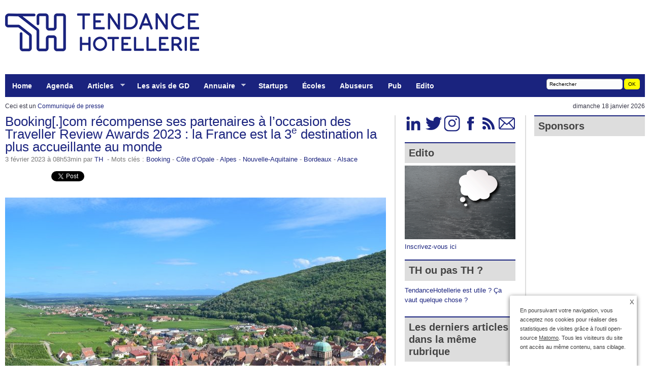

--- FILE ---
content_type: text/html; charset=utf-8
request_url: https://www.tendancehotellerie.fr/articles-breves/communique-de-presse/18932-article/booking-com-recompense-ses-partenaires-a-l-occasion-des-traveller-review-awards-2023-la-france-est-la-3eme-destination-la-plus-accueillante-au-monde
body_size: 18106
content:
<!DOCTYPE html PUBLIC "-//W3C//DTD XHTML+RDFa 1.0//EN" "http://www.w3.org/MarkUp/DTD/xhtml-rdfa-1.dtd">
<html xmlns="http://www.w3.org/1999/xhtml" prefix="og: http://ogp.me/ns# fb: http://www.facebook.com/2008/fbml"><head><base href="https://www.tendancehotellerie.fr/" /><title>Booking[.]com récompense ses partenaires à l’occasion des Traveller Review Awards 2023 : la France est la 3e destination la plus accueillante au monde&nbsp; - &nbsp;TendanceHotellerie </title>
<meta name="description" content="Un record de 1,36 million de prestataires de voyage, dont 103 365 en France, ont reçu un Traveller Review Award 2023, les récompensant pour leur (...) " />
<meta name="Date-Creation-yyyymmdd" content="2023-02-03 08:53:34" />
<meta name="Date-Revision-yyyymmdd" content="2023-02-02 18:21:03" />
<link rel="canonical" href="https://www.tendancehotellerie.fr/articles-breves/communique-de-presse/18932-article/booking-com-recompense-ses-partenaires-a-l-occasion-des-traveller-review-awards-2023-la-france-est-la-3eme-destination-la-plus-accueillante-au-monde" />
<meta http-equiv="Content-Type" content="text/html; charset=utf-8" />
<meta http-equiv="Content-Language" content="fr" />
<meta name="category" content="Business" />
<meta name="distribution" content="global" />
<meta name="revisit-after" content="1 day" />
<meta name="copyright" content="tendancehotellerie.fr" />
<meta name="identifier-url" content="https://www.tendancehotellerie.fr" />
<meta name="expires" content="never" />
<meta name="robots" content="index,follow,all" />
<meta name="robots" content="max-snippet:-1, max-image-preview:standard">
<meta property="fb:app_id" content="298031056924174" />
<meta name="google-site-verification" content="QEHvS2h1MA4Ms4S0RKNuEAs1YbcMqy9aglWeHJxxbzk" />
<meta http-equiv="refresh" content="3600" /><script type='text/javascript' src='local/cache-js/6dbfc539a27a65939780317075eeda6d.js?1754923831'></script>
<link rel='stylesheet' href='local/cache-css/2e6e5a8eac894151cb009f586846a3c1.css?1768729063' type='text/css' />

<link rel="apple-touch-icon" href="plugins/auto/itwx_cimobile_3_5/apple-touch-icon.png" />

<link rel="shortcut icon" href="squelettes/favicon.ico?1732532581" type="image/x-icon" />
<link rel="apple-touch-icon" sizes="57x57" href="local/cache-gd2/03/9d5c9ed6e25796219fadefa497095d.png?1753449328" />
<link rel="apple-touch-icon" sizes="114x114" href="local/cache-gd2/af/166d120026049d07ac81fe78d01fdc.png?1753449322" />
<link rel="apple-touch-icon" sizes="72x72" href="local/cache-gd2/fa/e6e44a99f24d3ab8721fafd406961d.png?1753449322" />
<link rel="apple-touch-icon" sizes="144x144" href="local/cache-gd2/db/7782b36a652f5b014809ee71693270.png?1753449328" />
<link rel="apple-touch-icon" sizes="60x60" href="local/cache-gd2/92/0b3d31589302a59a33e563f7733740.png?1753449322" />
<link rel="apple-touch-icon" sizes="120x120" href="local/cache-gd2/8f/ae45f3c2adfd2bc239738eed255e89.png?1753449328" />
<link rel="apple-touch-icon" sizes="76x76" href="local/cache-gd2/8e/bc589b250e07eae6791ad637becb50.png?1753449328" />
<link rel="icon" type="image/png" href="local/cache-gd2/f3/d5960e0600bf10bf2238202d0c1225.png?1753449324" sizes="96x96" />
<link rel="icon" type="image/png" href="local/cache-gd2/9d/389978653a32b327aa4095c09167c6.png?1753449324" sizes="16x16" />
<link rel="icon" type="image/png" href="local/cache-gd2/f7/0443f4cea4ec5ff3a260ed78a23ef6.png?1753449324" sizes="32x32" />
<link rel="icon" type="image/png" href="local/cache-gd2/5c/36cf64fc5bad620acf720463054a3d.png?1753449328" sizes="192x192" />
<meta name="msapplication-TileImage" content="local/cache-gd2/af/166d120026049d07ac81fe78d01fdc.png?1753449322" /><meta name="msapplication-TileColor" content="#5e71ad" />
<meta name="theme-color" content="#5e71ad" /><script type="text/javascript"><!--
var cibcXiti=cibcGetCookie("cibcOptOutXITI");var paramUrlXiti=cibcGetUrlParam("cibcOptOutXITI");if(paramUrlXiti){if(paramUrlXiti=="oui"||paramUrlXiti=="non"){cibcXiti=paramUrlXiti;cibcSetCookie("cibcOptOutXITI",paramUrlXiti)}}var cibcIdga=cibcGetCookie("cibcOptOutGA");var paramUrlIdga=cibcGetUrlParam("cibcIDGA");if(paramUrlIdga){if(paramUrlIdga=="non"){cibcIdga=paramUrlIdga;cibcSetCookie("cibcOptOutGA",paramUrlIdga)}else{testidga=paramUrlIdga.replace("ua-","");testidga=testidga.replace("UA-","");testidga=testidga.replace("-","");if(isNaN(testidga)===false){cibcIdga=paramUrlIdga;cibcSetCookie("cibcOptOutGA",paramUrlIdga)}}}if(cibcIdga && cibcIdga!="non"){var gaProperty=cibcIdga;var disableStr="ga-disable-"+gaProperty;window[disableStr]=true} function cibcPath(){var cipath=window.location.pathname;cipath=cipath.substring(0,cipath.lastIndexOf("/"));if(cipath===-1)cipath="/";else cipath=cipath+"/";return cipath}function cibcHref(){return window.location.protocol+"//"+window.location.host+cibcPath()}function cibcHrefSansParam() {var cihref = document.location.href; var n = cihref.indexOf("&cibcOptOut"); if (n > 1){cihref = cihref.substring(0,n);} n = cihref.indexOf("&cibcIDGA"); if (n > 1){cihref = cihref.substring(0,n);} return cihref;}function cibcGetExpireDate(){var cookieTimeout=34128000000;var date=new Date();date.setTime(date.getTime()+cookieTimeout);var expires="expires="+date.toGMTString();return expires}function cibcSetCookie(nom,valeur){document.cookie=nom+"="+valeur+";"+cibcGetExpireDate()+"; path="+cibcPath()}function cibcSetCookieConsentOui(){document.cookie="cibcConsent=oui;"+cibcGetExpireDate()+" ; path="+cibcPath()}function cibcSetCookieConsentNon(){document.cookie="cibcConsent=non;"+cibcGetExpireDate()+" ; path="+cibcPath()}function cibcGetCookie(NomDuCookie){if(document.cookie.length>0){begin=document.cookie.indexOf(NomDuCookie+"=");if(begin!=-1){begin+=NomDuCookie.length+1;end=document.cookie.indexOf(";",begin);if(end==-1)end=document.cookie.length;return unescape(document.cookie.substring(begin,end))}}return ""}function cibcGetCookieConsent(){consentCookie=cibcGetCookie("cibcConsent");if(!consentCookie){if(document.referrer && (document.referrer.split("/")[2] == document.location.hostname) && cibcGetCookie("cibcInit") && document.location.href != cibcHref() + decodeURIComponent("article199%3Flang%3Dfr") && document.referrer != cibcHref() + decodeURIComponent("article199%3Flang%3Dfr")){cibcSetCookieConsentOui();consentCookie="oui"}}return consentCookie}function cibcGetUrlParam(name){name=name.replace(/[\[]/,"\\[").replace(/[\]]/,"\\]");var regex=new RegExp("[\?&]"+name+"=([^&#]*)");var results=regex.exec(window.location.search);if(results==null)return "";else return results[1]}function cibcFade(element){var op=1;var ua=navigator.userAgent.toLowerCase();var isIE=false;if(ua.indexOf("msie")!=-1){isIE=true}var timer=setInterval(function(){if(op<=0.1){clearInterval(timer);element.parentNode.removeChild(element)}else{element.style.opacity=op;if(isIE===true){element.style.filter="alpha(opacity="+op*100+")"}op-=op*0.1}},50)}function cibcDemander(){if(cibcGetCookie("spip_admin")&&3==2){cibcSetCookieConsentOui()}else{var bodytag=document.getElementsByTagName("body")[0];var div=document.createElement("div");div.setAttribute("id","banniere-cookie");div.innerHTML=decodeURIComponent("%3Cbutton%20type%3D%22button%22%20class%3D%22cicb_fermer%22%20onclick%3D%22cibcRemoveMe%28%29%3B%22%3E%3Cspan%3EX%3C%2Fspan%3E%3C%2Fbutton%3E%3Cdiv%20class%3D%22cicb_texte%22%3E%3Cp%3EEn%20poursuivant%20votre%20navigation%2C%20vous%20acceptez%20nos%20cookies%20pour%20r%C3%A9aliser%20des%20statistiques%20de%20visites%20gr%C3%A2ce%20%C3%A0%20l%26%238217%3Boutil%20open-source%20%3Ca%20href%3D%22https%3A%2F%2Fmatomo.org%2F%22%20class%3D%22spip_out%22%20rel%3D%22external%22%3EMatomo%3C%2Fa%3E.%20%20Tous%20les%20visiteurs%20du%20site%20ont%20acc%C3%A8s%20au%20m%C3%AAme%20contenu%2C%20sans%20ciblage.%3C%2Fp%3E%3C%2Fdiv%3E%3Cdiv%20class%3D%22cicb_boutons%22%3E%3C%2Fdiv%3E");bodytag.insertBefore(div,bodytag.firstChild);cibcSetCookie("cibcInit","oui");var cibcTimerID=setTimeout(function(){cibcRemoveMe();}, 10000);}}function cibcRefuse(){cibcSetCookieConsentNon();var element = document.getElementById("banniere-cookie"); element.parentNode.removeChild(element);}function cibcAccepte(){cibcSetCookieConsentOui();var element=document.getElementById("banniere-cookie");element.parentNode.removeChild(element)}function cibcRemoveMe(){cibcSetCookieConsentOui();var element=document.getElementById("banniere-cookie");cibcFade(element)}function cibcRetour(){divRetour = document.getElementById("cibcRetour");if(divRetour!=null){if(divRetour.firstChild.className=="cibcRetour"){divRetour.firstChild.href = document.referrer;}}}function cibcOptOutExterne(){if(1==2 || document.getElementById("cibcSavoirPlus")!=null  || cibcHrefSansParam() == cibcHref() + decodeURIComponent("article199%3Flang%3Dfr")){var cibcLiens=document.getElementsByTagName("a");for(var i=0;i<cibcLiens.length;i++){if(cibcLiens[i].className.substring(0,10)=="cibcOptOut"){cibcLiens[i].id="cibc"+i;cibcLiens[i].setAttribute("onclick","cibcCreerImg(this.id); return false;");cibcTableauOptOutExterne["cibc"+i]=cibcLiens[i].href;cibcLiens[i].href=""}}}}function cibcCreerImg(i){if(cibcTableauOptOutExterne[i]!==undefined&&cibcTableauOptOutExterne[i]){var element=document.getElementById(i);var img=document.createElement("img");img.setAttribute("src",cibcTableauOptOutExterne[i]);element.insertBefore(img,element.firstChild);cibcTableauOptOutExterne[i]=""}return false}function cibcAfficheLien(valeur_param,valeur_cookie){if(1==2 || document.getElementById("cibcSavoirPlus")!=null  || cibcHrefSansParam() == cibcHref() + decodeURIComponent("article199%3Flang%3Dfr")){divOptout=document.getElementById("cibcOptOut"+valeur_param);if(divOptout!=null){divOptout.firstChild.className="spip_in";if(valeur_cookie&&valeur_cookie!="non"){divOptout.style.display="none"}else{divOptout.style.display="inline"}}divOptin=document.getElementById("cibcOptIn"+valeur_param);if(divOptin!=null){divOptin.firstChild.className="spip_in";if(valeur_cookie&&valeur_cookie!="non"){divOptin.style.display="inline"}else{divOptin.style.display="none"}}}}function cibcOptOut(){consentCookie=cibcGetCookieConsent();if(consentCookie=="oui")return"non";else if(consentCookie=="non")return"oui";else return ""}function cibcOptOutXITI(){return cibcXiti}function cibcOptOutGA(){return cibcIdga}function cibcLoad(){var consentCookie=cibcGetCookieConsent();var cibcParams=[];var cibcCookies=[];cibcParams[0]="CIBC";cibcCookies[0]="";cibcParams[1]="GA";cibcParams[2]="XITI";cibcCookies[1]=cibcGetCookie("cibcOptOutGA");cibcCookies[2]=cibcGetCookie("cibcOptOutXITI");cibcOptOutExterne();cibcRetour();var paramUrl=cibcGetUrlParam("cibcOptOut");if(paramUrl=="oui"){cibcSetCookieConsentNon();consentCookie="non";for(var i=1;i<cibcCookies.length;i++){if(cibcCookies[i]){cibcSetCookie("cibcOptOut"+cibcParams[i],"oui")};cibcCookies[i]="oui";}}if(paramUrl=="non"){cibcSetCookieConsentOui();consentCookie="oui";for(var i=1;i<cibcCookies.length;i++){if(cibcCookies[i]){cibcSetCookie("cibcOptOut"+cibcParams[i],"non")};cibcCookies[i]="non";}}if(!consentCookie){if(document.referrer && (document.referrer.split("/")[2] == document.location.hostname) && cibcGetCookie("cibcInit") && document.location.href != cibcHref() + decodeURIComponent("article199%3Flang%3Dfr") && document.referrer != cibcHref() + decodeURIComponent("article199%3Flang%3Dfr")){cibcSetCookieConsentOui();consentCookie="oui"}else{cibcDemander()}}var divOptout="";var divOptin="";if(consentCookie=="oui")cibcCookies[0]="non";else if(consentCookie=="non")cibcCookies[0]="oui";for(var i=0;i<cibcParams.length;i++){cibcAfficheLien(cibcParams[i],cibcCookies[i]);}}var cibcTableauOptOutExterne=[];if(window.jQuery){jQuery(document).ready(function($){cibcLoad()})}else{window.onload=function(){cibcLoad()}}
-->
</script><script type="text/javascript">saisies_caracteres_restants = "caractères restants";</script><script>
function afficher_si_show(src) {
src.show(400);
}
function afficher_si_hide(src) {
src.hide(400);
}
</script><script type='text/javascript'>jQuery.bigup_config = {maxFileSize: 250, formatsLogos: ["gif","jpg","png"]}</script><script type="text/javascript">/* <![CDATA[ */
jQuery(document).ready(function(){
var params_n = {pathClass:"on"};
$(".menu-liste").addClass("sf-menu sf-navbar sf-shadow").superfish(params_n);});
/* ]]> */</script><script type='text/javascript'>var CONFIG_WMODE = 'window';</script>
<script>htactif=1;document.createElement('picture'); var image_responsive_retina_hq = 0;</script><script>image_responsive_retina_hq = 1;</script><link rel="alternate" type="application/json+oembed" href="https://www.tendancehotellerie.fr/oembed.api/?format=json&amp;url=https%3A%2F%2Fwww.tendancehotellerie.fr%2Farticles-breves%2Fcommunique-de-presse%2F18932-article%2Fbooking-com-recompense-ses-partenaires-a-l-occasion-des-traveller-review-awards-2023-la-france-est-la-3eme-destination-la-plus-accueillante-au-monde" />
<script type="text/javascript">var js_nouvelle_fenetre='(nouvelle fenêtre)';var links_site = '//www.tendancehotellerie.fr';var links_doc = '.pdf,.ppt,.xls,.doc,.pptx,.docx,.xlsx,.jpeg,.jpg,.png';</script>
<script type="text/javascript">/* <![CDATA[ */
var box_settings = {tt_img:true,sel_g:"#documents_portfolio a[type=\'image/jpeg\'],#documents_portfolio a[type=\'image/png\'],#documents_portfolio a[type=\'image/gif\']",sel_c:".mediabox",trans:"elastic",speed:"200",ssSpeed:"2500",maxW:"90%",maxH:"90%",minW:"400px",minH:"",opa:"0.9",str_ssStart:"Diaporama",str_ssStop:"Arrêter",str_cur:"{current}/{total}",str_prev:"Précédent",str_next:"Suivant",str_close:"Fermer",splash_url:""};
var box_settings_splash_width = "90px";
var box_settings_splash_height = "90%";
var box_settings_iframe = true;
/* ]]> */</script>

<script type="text/javascript">//<![CDATA[
if ((navigator.userAgent.match(/(iPhone|iPod|iPad)/i) )) {
document.write("" );
}
if (!(navigator.userAgent.match(/(iPhone|iPod|iPad)/i) )) {
document.write("" );
}
//]]></script>
<br/>
<meta name="author" content="TH" />
<link rel="alternate" type="application/rss+xml" title="Syndiquer tout le site" href="spip.php?page=backend" /><link rel="stylesheet" href="prive/spip_style.css" type="text/css" media="all" /><link rel="stylesheet" href="https://www.tendancehotellerie.fr/css/style.css" type="text/css" media="all" />
<meta name="yandex-verification" content="1ccb02b06cb564bf" />

<script type='text/javascript' src='https://regie.tendancehotellerie.fr/www/delivery/spcjs.php?id=1&amp;target=_blank&amp;charset=UTF-8'></script>

<script type="text/javascript" src="js/jquery-1.3.1.min.js"></script>
<script type="text/javascript">
var _paq = window._paq = window._paq || [];
/* tracker methods like "setCustomDimension" should be called before "trackPageView" */
_paq.push(["setDocumentTitle", document.domain + "/" + document.title]);
_paq.push(["setCookieDomain", "*.www.tendancehotellerie.fr"]);
_paq.push(['trackPageView']);
_paq.push(['enableLinkTracking']);
(function() {
var u="https://piwik.tendancehotellerie.fr/";
_paq.push(['setTrackerUrl', u+'matomo.php']);
_paq.push(['setSiteId', '1']);
var d=document, g=d.createElement('script'), s=d.getElementsByTagName('script')[0];
g.type='text/javascript'; g.async=true; g.src=u+'matomo.js'; s.parentNode.insertBefore(g,s);
})();
</script>
<noscript><p><img src="https://piwik.tendancehotellerie.fr/matomo.php?idsite=1&amp;rec=1" style="border:0;" alt="" /></p></noscript>
<script type="text/javascript">
var _mtm = _mtm || [];
_mtm.push({'mtm.startTime': (new Date().getTime()), 'event': 'mtm.Start'});
var d=document, g=d.createElement('script'), s=d.getElementsByTagName('script')[0];
g.type='text/javascript'; g.async=true; g.defer=true; g.src='https://piwik.tendancehotellerie.fr/js/container_ZcGntLie.js'; s.parentNode.insertBefore(g,s);
</script>

<link rel="stylesheet" type="text/css" href="https://www.tendancehotellerie.fr/css/superfish.css" media="screen" >
<script type="text/javascript" src="https://www.tendancehotellerie.fr/js/hoverIntent.js"></script>
<script type="text/javascript" src="https://www.tendancehotellerie.fr/js/superfish.js"></script>
<script type="text/javascript">// initialise plugins
jQuery(function(){
jQuery('ul.menu-liste').superfish();
});</script>
<script type="application/ld+json">
{
"@context": "http://schema.org",
"@type": "NewsArticle",
"mainEntityOfPage": {
"@type": "WebPage",
"@id": "https://www.tendancehotellerie.fr/articles-breves/communique-de-presse/18932-article/booking-com-recompense-ses-partenaires-a-l-occasion-des-traveller-review-awards-2023-la-france-est-la-3eme-destination-la-plus-accueillante-au-monde",
"url": "https://www.tendancehotellerie.fr/articles-breves/communique-de-presse/18932-article/booking-com-recompense-ses-partenaires-a-l-occasion-des-traveller-review-awards-2023-la-france-est-la-3eme-destination-la-plus-accueillante-au-monde",
"logo": "https://www.tendancehotellerie.fr/IMG/siteon0.png"
},
"headline": "","datePublished": "2026-01-18T16:57:01Z",
"dateModified": "1999-11-29T23:00:00Z",
"description": "",
"author": {
"@type": "Person",
"name": "TH",
"url": "https://www.tendancehotellerie.fr/auteur/th",
},
"publisher": {
"@type": "Organization",
"name": "TendanceHotellerie",
"url": "https://www.tendancehotellerie.fr/",
"logo": "https://www.tendancehotellerie.fr/IMG/siteon0.png",
}
}
</script><meta rel="author" content="TH" />
<meta property="article:author" content="https://www.facebook.com/tendancehotellerie/" />
<meta property="article:publisher" content="https://www.facebook.com/tendancehotellerie/"  />


<link rel="schema.DC" href="https://purl.org/dc/elements/1.1/" />
<link rel="schema.DCTERMS" href="https://purl.org/dc/terms/" />
<meta name="DC.Format" content="text/html" />
<meta name="DC.Type" content="Text" />
<meta name="DC.Language" content="fr" />
<meta name="DC.Title" lang="fr" content="Booking[.]com r&#233;compense ses partenaires &#224; l&#039;occasion des Traveller Review Awards 2023 : la France est la 3e destination la plus accueillante au monde &#8211; TendanceHotellerie" />
<meta name="DC.Description.Abstract" lang="fr" content="Un record de 1,36 million de prestataires de voyage, dont 103 365 en France, ont re&#231;u un Traveller Review Award 2023, les r&#233;compensant pour leur sens de l&#039;hospitalit&#233;. Cette ann&#233;e encore, la France&#8230;" />
<meta name="DC.Date" content="2023-02-03" />
<meta name="DC.Date.Modified" content="2024-06-17" />
<meta name="DC.Identifier" content="https://www.tendancehotellerie.fr/articles-breves/communique-de-presse/18932-article/booking-com-recompense-ses-partenaires-a-l-occasion-des-traveller-review-awards-2023-la-france-est-la-3eme-destination-la-plus-accueillante-au-monde" />
<meta name="DC.Publisher" content="TendanceHotellerie " />
<meta name="DC.Source" content="https://www.tendancehotellerie.fr" /><meta name="DC.Creator" content="TH" /><meta name="DC.Subject" content="Alpes" /><meta name="DC.Subject" content="Alsace" /><meta name="DC.Subject" content="Booking" /><meta name="DC.Subject" content="Bordeaux" /><meta name="DC.Subject" content="C&#244;te d&#039;Opale" /><meta name="DC.Subject" content="Nouvelle-Aquitaine" />
<meta property="og:rich_attachment" content="true" /><meta property="og:site_name" content="TendanceHotellerie " />
<meta property="og:type" content="article" />
<meta property="og:title" content="Booking[.]com r&#233;compense ses partenaires &#224; l&#039;occasion des Traveller Review Awards 2023 : la France est la 3e destination la plus accueillante au monde &#8211; TendanceHotellerie" />
<meta property="og:locale" content="fr_FR" />
<meta property="og:url" content="https://www.tendancehotellerie.fr/articles-breves/communique-de-presse/18932-article/booking-com-recompense-ses-partenaires-a-l-occasion-des-traveller-review-awards-2023-la-france-est-la-3eme-destination-la-plus-accueillante-au-monde" />
<meta property="og:description" content="Un record de 1,36 million de prestataires de voyage, dont 103 365 en France, ont re&#231;u un Traveller Review Award 2023, les r&#233;compensant pour leur sens de l&#039;hospitalit&#233;. Cette ann&#233;e encore, la France&#8230;" /><meta property="og:image" content="https://www.tendancehotellerie.fr/local/cache-vignettes/L1200xH630/4bb81509f94ea403f69068a2db6009-7448a.jpg" />
<meta property="og:image:width" content="1200" />
<meta property="og:image:height" content="630" />
<meta property="og:image:type" content="image/jpeg" /><meta property="article:published_time" content="2023-02-03" />
<meta property="article:modified_time" content="2024-06-17" /><meta property="article:author" content="TH" /><meta property="article:tag" content="Alpes" /><meta property="article:tag" content="Alsace" /><meta property="article:tag" content="Booking" /><meta property="article:tag" content="Bordeaux" /><meta property="article:tag" content="C&#244;te d&#039;Opale" /><meta property="article:tag" content="Nouvelle-Aquitaine" />
<meta name="twitter:card" content="summary_large_image" />
<meta name="twitter:title" content="Booking[.]com r&#233;compense ses partenaires &#224; l&#039;occasion des Traveller Review Awards 2023 : la France est la 3e destination la plus accueillante au monde &#8211; TendanceHotellerie" />
<meta name="twitter:description" content="Un record de 1,36 million de prestataires de voyage, dont 103 365 en France, ont re&#231;u un Traveller Review Award 2023, les r&#233;compensant pour leur sens de l&#039;hospitalit&#233;. Cette ann&#233;e encore, la France&#8230;" />
<meta name="twitter:dnt" content="on" />
<meta name="twitter:url" content="https://www.tendancehotellerie.fr/articles-breves/communique-de-presse/18932-article/booking-com-recompense-ses-partenaires-a-l-occasion-des-traveller-review-awards-2023-la-france-est-la-3eme-destination-la-plus-accueillante-au-monde" /><meta name="twitter:image" content="https://www.tendancehotellerie.fr/local/cache-vignettes/L506xH253/c3de30ad0d59d2941d02076ae14937-177bc.jpg?1753458323" /></head>
<body  >
<div id="top">
<div class="center-wrapper">
<div id="site-title">
<a href="https://www.tendancehotellerie.fr" title="le 1er webzine (web + magazine) 100% d&eacute;di&eacute; &agrave; l'h&ocirc;tellerie, aux h&ocirc;teliers et &agrave; leurs &eacute;quipes : actualit&eacute;s, tendances, opinions" id="header_logo"></a>
<div id="header_pub">

<iframe id='adf99475' name='adf99475' src='https://regie.tendancehotellerie.fr/www/delivery/afr.php?refresh=10&amp;zoneid=1&amp;target=_blank&amp;cb=INSERT_RANDOM_NUMBER_HERE' frameborder='0' scrolling='no' width='728' height='90' allow='autoplay'><a href='https://regie.tendancehotellerie.fr/www/delivery/ck.php?n=a47437ad&amp;cb=INSERT_RANDOM_NUMBER_HERE' target='_blank'><img src='https://regie.tendancehotellerie.fr/www/delivery/avw.php?zoneid=1&amp;cb=INSERT_RANDOM_NUMBER_HERE&amp;n=a47437ad' border='0' alt='' /></a></iframe>

</div>
<div id="haut2">
<div class="haut2">
<div class="left">
<ul class="menu-liste menu-items" data-depth="0">
<li class="menu-entree item menu-items__item menu-items__item_accueil">
<a href="https://www.tendancehotellerie.fr" class="menu-items__lien">Home</a>
</li>
<li class="menu-entree item menu-items__item menu-items__item_objet menu-items__item_rubrique menulight">
<a href="agenda/" class="menu-items__lien">Agenda</a>
</li>
<li class="menu-entree item menu-items__item menu-items__item_objet menu-items__item_rubrique menulight">
<a href="articles-breves/" class="menu-items__lien">Articles</a>
<ul class="menu-liste menu-items" data-depth="1">
<li class="menu-entree item menu-items__item menu-items__item_objet menu-items__item_rubrique rub103">
<a href="articles-breves/publireportages/" class="menu-items__lien">Articles sponsorisés</a>
</li>
<li class="menu-entree item menu-items__item menu-items__item_objet menu-items__item_rubrique rub75">
<a href="articles-breves/communique-de-presse/" class="menu-items__lien">Communiqué de presse</a>
</li>
<li class="menu-entree item menu-items__item menu-items__item_objet menu-items__item_rubrique rub87">
<a href="articles-breves/associations-politiques-institutionnels-syndicats/" class="menu-items__lien">Associations - Politiques -Institutionnels - Syndicats</a>
</li>
<li class="menu-entree item menu-items__item menu-items__item_objet menu-items__item_rubrique rub10">
<a href="articles-breves/banque-finances-economie/" class="menu-items__lien">Banque - Finances &amp; économie</a>
</li>
<li class="menu-entree item menu-items__item menu-items__item_objet menu-items__item_rubrique rub8">
<a href="articles-breves/chaines-hotelieres/" class="menu-items__lien">Chaînes hôtelières</a>
</li>
<li class="menu-entree item menu-items__item menu-items__item_objet menu-items__item_rubrique rub4">
<a href="articles-breves/chambre-equipement/" class="menu-items__lien">Chambre &amp; équipement</a>
</li>
<li class="menu-entree item menu-items__item menu-items__item_objet menu-items__item_rubrique rub12">
<a href="articles-breves/conjoncture/" class="menu-items__lien">Conjoncture</a>
</li>
<li class="menu-entree item menu-items__item menu-items__item_objet menu-items__item_rubrique rub76">
<a href="articles-breves/environnement-gestion-d-energie/" class="menu-items__lien">Environnement - Gestion d&#8217;énergie</a>
</li>
<li class="menu-entree item menu-items__item menu-items__item_objet menu-items__item_rubrique rub84">
<a href="articles-breves/gestion-du-personnel-formation-recrutement/" class="menu-items__lien">Gestion du personnel-Formation-Recrutement</a>
</li>
<li class="menu-entree item menu-items__item menu-items__item_objet menu-items__item_rubrique rub23">
<a href="articles-breves/interviews/" class="menu-items__lien">Interviews</a>
</li>
<li class="menu-entree item menu-items__item menu-items__item_objet menu-items__item_rubrique rub20">
<a href="articles-breves/le-client-d-hotel/" class="menu-items__lien">Le client d&#8217;hôtel</a>
</li>
<li class="menu-entree item menu-items__item menu-items__item_objet menu-items__item_rubrique rub24">
<a href="articles-breves/marketing-distribution/" class="menu-items__lien">Marketing &amp; distribution</a>
</li>
<li class="menu-entree item menu-items__item menu-items__item_objet menu-items__item_rubrique rub14">
<a href="articles-breves/nominations/" class="menu-items__lien">Nominations</a>
</li>
<li class="menu-entree item menu-items__item menu-items__item_objet menu-items__item_rubrique rub6">
<a href="articles-breves/technologie/" class="menu-items__lien">Technologie</a>
</li>
<li class="menu-entree item menu-items__item menu-items__item_objet menu-items__item_rubrique rub13">
<a href="articles-breves/vos-articles/" class="menu-items__lien">Vos Articles</a>
</li>
<li class="menu-entree item menu-items__item menu-items__item_objet menu-items__item_rubrique menulight">
<a href="portraits/" class="menu-items__lien">Portraits</a>
</li>
<li class="menu-entree item menu-items__item menu-items__item_objet menu-items__item_auteur">
<a href="auteur/guilain-denisselle" class="menu-items__lien"><span style="color:#FF0;">Les articles du Chef</span></a>
</li>
</ul>
</li>
<li class="menu-entree item menu-items__item menu-items__item_objet menu-items__item_auteur">
<a href="auteur/guilain-denisselle" class="menu-items__lien">Les avis de GD</a>
</li>
<li class="menu-entree item menu-items__item menu-items__item_objet menu-items__item_rubrique">
<a href="annuaire/" class="menu-items__lien">Annuaire</a>
<ul class="menu-liste menu-items" data-depth="1">
<li class="menu-entree item menu-items__item menu-items__item_objet menu-items__item_rubrique rub49">
<a href="annuaire/logiciel-de-gestion-hoteliere-et-spa-pms-crm-fidelisation-emailing-rms-yield-pos/" class="menu-items__lien">Logiciel de gestion hôtelière et spa-PMS-CRM-Fidélisation-Emailing-RMS-Yield-POS</a>
</li>
<li class="menu-entree item menu-items__item menu-items__item_objet menu-items__item_rubrique rub59">
<a href="annuaire/agence-multimedia-referencement-seo-sem-publicite-redaction-traduction-guide/" class="menu-items__lien">Agence multimédia - Référencement - SEO - SEM - Publicité - Rédaction - Traduction - Guide</a>
</li>
<li class="menu-entree item menu-items__item menu-items__item_objet menu-items__item_rubrique rub32">
<a href="annuaire/architecte-batiment-facade-enseignes/" class="menu-items__lien">Architecte-Bâtiment-Façade-Enseignes</a>
</li>
<li class="menu-entree item menu-items__item menu-items__item_objet menu-items__item_rubrique rub19">
<a href="annuaire/associations-syndicats/" class="menu-items__lien">Associations - Syndicats</a>
</li>
<li class="menu-entree item menu-items__item menu-items__item_objet menu-items__item_rubrique rub47">
<a href="annuaire/assurance-securite-paiement/" class="menu-items__lien">Assurance-Sécurité-Paiement</a>
</li>
<li class="menu-entree item menu-items__item menu-items__item_objet menu-items__item_rubrique rub57">
<a href="annuaire/bureautique-informatique-technologie-telephonie-acces-internet-son-image/" class="menu-items__lien">Bureautique-Informatique-Technologie-Téléphonie-Accès Internet-Son-Image</a>
</li>
<li class="menu-entree item menu-items__item menu-items__item_objet menu-items__item_rubrique rub33">
<a href="annuaire/centrale-d-achat-procurement-cession-fonds-de-commerce-conciergerie-finance/" class="menu-items__lien">Centrale d&#8217;achat-Procurement-Cession-Fonds de commerce-Conciergerie-Finance</a>
</li>
<li class="menu-entree item menu-items__item menu-items__item_objet menu-items__item_rubrique rub71">
<a href="annuaire/chaines-hotelieres-ou-de-restauration/" class="menu-items__lien">Chaînes hôtelières ou de restauration</a>
</li>
<li class="menu-entree item menu-items__item menu-items__item_objet menu-items__item_rubrique rub67">
<a href="annuaire/chauffage-climatisation-energie/" class="menu-items__lien">Chauffage - Climatisation - Energie</a>
</li>
<li class="menu-entree item menu-items__item menu-items__item_objet menu-items__item_rubrique rub85">
<a href="annuaire/classement-hotelier/" class="menu-items__lien">Classement hôtelier</a>
</li>
<li class="menu-entree item menu-items__item menu-items__item_objet menu-items__item_rubrique rub44">
<a href="annuaire/conseil-accompagnement-recrutement-comptabilite-audit-paies/" class="menu-items__lien">Conseil-Accompagnement-Recrutement-Comptabilité-Audit-Paies</a>
</li>
<li class="menu-entree item menu-items__item menu-items__item_objet menu-items__item_rubrique rub30">
<a href="annuaire/entretien-hygiene-nettoyage-nuisibles-produits-d-accueil/" class="menu-items__lien">Entretien-Hygiène-Nettoyage-Nuisibles-Produits d&#8217;accueil</a>
</li>
<li class="menu-entree item menu-items__item menu-items__item_objet menu-items__item_rubrique rub51">
<a href="annuaire/formation-ecoles/" class="menu-items__lien">Formation-Ecoles</a>
</li>
<li class="menu-entree item menu-items__item menu-items__item_objet menu-items__item_rubrique rub31">
<a href="annuaire/linge-vetements-equipement-divers-accessoires/" class="menu-items__lien">Linge-Vêtements-Equipement divers-Accessoires</a>
</li>
<li class="menu-entree item menu-items__item menu-items__item_objet menu-items__item_rubrique rub39">
<a href="annuaire/mobilier-literie-minibar-decoration-luminaires-sanitaires-materiel/" class="menu-items__lien">Mobilier - Literie - Minibar - Décoration - Luminaires - Sanitaires - Matériel</a>
</li>
<li class="menu-entree item menu-items__item menu-items__item_objet menu-items__item_rubrique rub60">
<a href="annuaire/ota-distribution-crs-channel-manager-booking-engine/" class="menu-items__lien">OTA-Distribution-CRS-Channel Manager-Booking Engine</a>
</li>
<li class="menu-entree item menu-items__item menu-items__item_objet menu-items__item_rubrique rub43">
<a href="annuaire/petit-dejeuner-bar/" class="menu-items__lien">Petit-déjeuner - Bar</a>
</li>
<li class="menu-entree item menu-items__item menu-items__item_objet menu-items__item_rubrique rub54">
<a href="annuaire/presse-salons/" class="menu-items__lien">Presse - Salons</a>
</li>
<li class="menu-entree item menu-items__item menu-items__item_objet menu-items__item_rubrique rub94">
<a href="annuaire/web-2-0-reseaux-sociaux-blockchain/" class="menu-items__lien">Web 2.0 &amp; réseaux sociaux, blockchain</a>
</li>
</ul>
</li>
<li class="menu-entree item menu-items__item menu-items__item_objet menu-items__item_rubrique menulight">
<a href="le-coin-des-startups/" class="menu-items__lien">Startups</a>
</li>
<li class="menu-entree item menu-items__item menu-items__item_objet menu-items__item_rubrique">
<a href="le-coin-des-ecoles/" class="menu-items__lien">Écoles</a>
</li>
<li class="menu-entree item menu-items__item menu-items__item_objet menu-items__item_rubrique menulight">
<a href="au-coin-les-abuseurs/" class="menu-items__lien">Abuseurs</a>
</li>
<li class="menu-entree item menu-items__item menu-items__item_objet menu-items__item_article">
<a href="admin/95-article/annonceurs-communiquez-avec-tendancehotellerie" class="menu-items__lien">Pub</a>
</li>
<li class="menu-entree item menu-items__item menu-items__item_objet menu-items__item_article">
<a href="admin/17212-article/edito" class="menu-items__lien">Edito</a>
</li>
</ul></div>
<div class="haut2_right"><div class="formulaire_spip_recherche formulaire_recherche" id="formulaire_recherche">
<form action="spip.php?page=recherche" method="get"><div>
<input name="page" value="recherche" type="hidden"
/>
<label for="recherche"></label>
<input type="text" class="text" size="10" name="recherche" id="recherche" value="Rechercher" accesskey="4" onfocus="this.value='';" />	<input type="submit" class="submitrecherche" value=" OK " title="Rechercher" />
</div></form>
</div></div>
<div class="clearer">&nbsp;</div>
</div>
</div>
</div>
</div>

<script type="text/javascript">
var $mcGoal = {'settings':{'uuid':'4118c383e891a503707206d12','dc':'us3'}};
(function() {
var sp = document.createElement('script'); sp.type = 'text/javascript'; sp.async = true; sp.defer = true;
sp.src = ('https:' == document.location.protocol ? 'https://s3.amazonaws.com/downloads.mailchimp.com' : 'https://downloads.mailchimp.com') + '/js/goal.min.js';
var s = document.getElementsByTagName('script')[0]; s.parentNode.insertBefore(sp, s);
})();
</script>


<script>
(function (w,i,d,g,e,t,s) {w[d] = w[d]||[];t= i.createElement(g);
t.async=1;t.src=e;s=i.getElementsByTagName(g)[0];s.parentNode.insertBefore(t, s);
})(window, document, '_gscq','script','//widgets.getsitecontrol.com/69133/script.js');
</script>

<noscript><p>Merci d'activer les scripts sur cette page</p></noscript>
</div><div id="site">
<div class="center-wrapper">
<div id="hierarchie">
<div class="hierarchie_gauche">Ceci est un
<a href="articles-breves/communique-de-presse/" title="Communiqué de presse">Communiqué de presse</a>
</div>
<div class="hierarchie_droite">
dimanche 18 janvier 2026
</div>		</div><div id="espace">
<div class="espace"></div>
</div>
<div class="main" id="main-three-columns">
<div class="left" id="main-left">
<div class="post">
<div class="post-title"><h1 class="crayon article-titre-18932 ">Booking[.]com récompense ses partenaires à l’occasion des Traveller Review Awards 2023 : la France est la 3<sup class="typo_exposants">e</sup> destination la plus accueillante au monde</h1></div>
<div class="post-date">3 février 2023 à 08h53min par
<a href="auteur/th" title="cliquez pour acc&eacute;der aux d&eacute;tails de TH">TH</a>
&nbsp;-&nbsp;Mots cl&eacute;s :
<a href="mot/booking" title="cliquez pour autres ressources utilisant le mot Booking">Booking</a>
- <a href="mot/cote-d-opale" title="cliquez pour autres ressources utilisant le mot Côte d'Opale">Côte d&#8217;Opale</a>
- <a href="mot/alpes" title="cliquez pour autres ressources utilisant le mot Alpes">Alpes</a>
- <a href="mot/nouvelle-aquitaine" title="cliquez pour autres ressources utilisant le mot Nouvelle-Aquitaine">Nouvelle-Aquitaine</a>
- <a href="mot/bordeaux" title="cliquez pour autres ressources utilisant le mot Bordeaux">Bordeaux</a>
- <a href="mot/alsace" title="cliquez pour autres ressources utilisant le mot Alsace">Alsace</a>
</div>
<div class="post-body">

<div id="fb-root"></div>
<script async defer crossorigin="anonymous" src="https://connect.facebook.net/fr_FR/sdk.js#xfbml=1&version=v10.0" nonce="dzy03QTg"></script>
<table width="750">
<tr>
<td width="250" style="text-align:center; vertical-align:bottom">

<a href="https://twitter.com/share" class="twitter-share-button" data-via="tendanceh" data-lang="fr" data-hashtags="hotels" >Tweet</a><script async src="//platform.twitter.com/widgets.js" charset="utf-8"></script>
</td>
<td width="250" style="text-align:center; vertical-align:top">

<script src="//platform.linkedin.com/in.js" type="text/javascript"> lang: fr_FR</script>
<script type="IN/Share"></script>
</td>
<td width="250" style="text-align:center; vertical-align:bottom">


<div class="fb-share-button"
data-href=""
data-layout="button"></td>
</tr>
</table>						<div class="logobordered" id="aligncenter"><a href="articles-breves/communique-de-presse/18932-article/booking-com-recompense-ses-partenaires-a-l-occasion-des-traveller-review-awards-2023-la-france-est-la-3eme-destination-la-plus-accueillante-au-monde" title="Booking[.]com récompense ses partenaires à l’occasion des Traveller Review Awards 2023 : la France est la 3e destination la plus accueillante au monde"><img class='spip_logo spip_logos' alt='Booking[.]com r&#233;compense ses partenaires &#224; l&#039;occasion des Traveller Review Awards 2023&#160;: la France est la 3&lt;sup class=&#034;typo_exposants&#034;&gt;e&lt;/sup&gt; destination la plus accueillante au monde' src="local/cache-vignettes/L750xH500/arton18932-ea7ea.jpg?1753458323" width='750' height='500' /></a></div>
<div id="espace">
<div class="espace">&nbsp;</div>
</div>
<b><i><p>Un record de 1,36 million de prestataires de voyage, dont 103 365 en France, ont reçu un Traveller Review Award 2023, les récompensant pour leur sens de l’hospitalité.<br class='autobr' />
Cette année encore, la France est la troisième destination la plus accueillante au monde, selon les avis vérifiés laissés par les voyageurs sur Booking.com.<br class='autobr' />
Près de 1 lauréat sur 10 dispose d’un badge Voyage Durable, qui témoigne de ses efforts visant à adopter un fonctionnement plus durable.</p></i></b></ br>
<div class="crayon article-texte-18932 "><p>La 11<sup class="typo_exposants">e</sup> édition des Traveller Review Awards de Booking.com a cette année récompensé 1 364 415 hébergements partenaires, 230 sociétés de location de voitures et 58 fournisseurs de taxis aéroport. Ces trophées se basent sur les commentaires vérifiés publiés sur la plateforme par les voyageurs, soit plus de 240 millions d’avis au travers de 220 pays et territoires. Cette année encore, la France est sur le podium : elle se place à la troisième position avec 103 364 récompenses obtenues pour les hébergements, derrière l’Italie (170 638 établissements récompensés) et l’Espagne (108 217 établissements récompensés).</p>
<h2 class="spip">Les destinations les plus accueillantes en France en 2023</h2>
<p>Booking.com dévoile les villes et régions françaises<span class="spip_note_ref">&nbsp;[<a href='/articles-breves/communique-de-presse/18932-article/booking-com-recompense-ses-partenaires-a-l-occasion-des-traveller-review-awards-2023-la-france-est-la-3eme-destination-la-plus-accueillante-au-monde#nb1' class='spip_note' rel='appendix' title='Destinations déterminées en fonction du nombre de partenaires récompensés par&nbsp;(...)' id='nh1'>1</a>]</span> qui se distinguent par la qualité de leur accueil et l’expérience inoubliable offerte aux voyageurs en France. Cette année, trois villes alsaciennes se distinguent par leur accueil chaleureux et prennent la tête du classement :</p>
<ol class="spip"><li> Kaysersberg (68)</li><li> Eguisheim (68)</li><li> Riquewihr (68)</li><li> Gaillac (81)</li><li> Saint-Emilion (33)</li><li> Ribeauvillé (68)</li><li> Moustiers-Sainte-Marie (04)</li><li> Saint-Aignan (41)</li><li> Camiers (62)</li><li> Noyers-sur-Cher (41)</li></ol>
<p></p>
<div class="apropos"><b><u>A lire ou relire</u> : </b> <br><br><div class="borderedpub"><a href="articles-breves/publireportages/25256-article/un-hotelier-independant-peut-il-vraiment-reprendre-la-main-sur-ses-reservations-directes-si-vous-suivez-le-guide-oui" alt="Un hôtelier indépendant peut-il vraiment reprendre la main sur ses réservations directes ? Si vous suivez le guide… Oui !" title="Un hôtelier indépendant peut-il vraiment reprendre la main sur ses réservations directes ? Si vous suivez le guide… Oui !"><img class='spip_logo spip_logos' alt="" src="local/cache-vignettes/L250xH127/arton25256-97d6f-af614.jpg?1767866890" width='250' height='127' /></a></div> <div class="post-title"><h5><a href="articles-breves/publireportages/25256-article/un-hotelier-independant-peut-il-vraiment-reprendre-la-main-sur-ses-reservations-directes-si-vous-suivez-le-guide-oui" title="Un hôtelier indépendant peut-il vraiment reprendre la main sur ses réservations directes ? Si vous suivez le guide… Oui !" alt="Un hôtelier indépendant peut-il vraiment reprendre la main sur ses réservations directes ? Si vous suivez le guide… Oui !">Un hôtelier indépendant peut-il vraiment reprendre la main sur ses réservations directes<small class="fine d-inline"> </small>? Si vous suivez le guide… Oui<small class="fine d-inline"> </small>!</a></h5></div>
<div class="post-pub"><a href="articles-breves/publireportages/25256-article/un-hotelier-independant-peut-il-vraiment-reprendre-la-main-sur-ses-reservations-directes-si-vous-suivez-le-guide-oui" title="cliquer pour acc&eacute;der &agrave; l'int&eacute;gralit&eacute; de l'article Un hôtelier indépendant peut-il vraiment reprendre la main sur ses réservations directes ? Si vous suivez le guide… Oui !">Parce que chaque jour sans ce guide, c’est un client de plus qui réserve chez vous… via Booking.Auteur : Chedi Chaari, cofondateur et CEO de DoyieldQuand on est hôtelier indépendant, on finit (...) &nbsp;</a><br/><br/>
<div id="espace">
<div class="espace"></div>
</div>
</div></div>
<p></p>
<p>Pour la quatrième année consécutive, l’Alsace, les Hauts-de-France et la Bourgogne-Franche-Comté sont de nouveau les 3 régions en tête du classement. Trois régions qui séduisent donc d’années en années pour leur charme, leurs sites uniques et leur hospitalité.</p>
<h2 class="spip">Les villes les plus accueillantes du monde en 2023 </h2>
<p>Le classement mondial<span class="spip_note_ref">&nbsp;[<a href='/articles-breves/communique-de-presse/18932-article/booking-com-recompense-ses-partenaires-a-l-occasion-des-traveller-review-awards-2023-la-france-est-la-3eme-destination-la-plus-accueillante-au-monde#nb2' class='spip_note' rel='appendix' title='Cette enquête a été commandée par Booking.com et indépendamment menée auprès&nbsp;(...)' id='nh2'>2</a>]</span>, établi grâce aux avis vérifiés laissés sur Booking.com, met les destinations européennes à l’honneur. Polognano a Mare (Italie), petite cité balnéaire des Pouilles connue pour ses eaux turquoises, se hisse donc à la première place de ce classement. C’est Hualien (Taïwan) qui occupe la deuxième place, suivie par la cité basque de Saint-Sébastien (Espagne) et la ville de Dresde (Allemagne) célèbre pour son architecture baroque. Klaipėda (Lituanie), au bord de la mer Baltique, occupe quant à elle la cinquième place de ce classement.</p>
<h2 class="spip">Les appartements et les maisons continuent à briller</h2>
<p>En ce qui concerne le type d’établissement le plus récompensé en France, les appartements occupent la première place pour la sixième année consécutive, avec un total de 46 582 partenaires reconnus pour leur accueil dans l&#8217;édition 2023 des Traveller Review Awards. Pour la première fois dans l&#8217;histoire de ces récompenses, les maisons de vacances ont obtenu la deuxième place, devançant ainsi les Bed &amp; Breakfast, les hôtels et les maisons d&#8217;hôtes qui viennent compléter ce top 5.</p>
<p>Les partenaires de transport également mis à l’honneur<br class='autobr' />
Pour la quatrième année consécutive, les sociétés de voitures de location et de transports ont été récompensées pour l’excellence de leurs services. Ainsi, 230 sociétés de location de voitures de plus de 150 pays ont obtenu un Traveller Review Award 2023<small class="fine d-inline"> </small>; 14 d’entre elles étant présentes en France.</p>
<p>Malena Gufflet, directrice générale France de Booking.com, a déclaré :  <q>L’année 2022 a été marquée par la reprise des voyages : alors que les voyageurs partaient à nouveau à la découverte du monde, nos partenaires ont redoublé d’attentions pour leur offrir le meilleur accueil qui soit. Avec cette onzième édition des Traveler Review Awards, nous sommes ravis de mettre à l’honneur l’incroyable sens de l’hospitalité de nos partenaires, dont l’engagement au quotidien permet à tous les voyageurs de vivre un séjour aussi unique qu’inoubliable.</q></p>
<p><strong>Méthodologie :</strong><br class='autobr' />
Afin de recevoir une récompense, les hébergements partenaires devaient présenter une note de commentaires égale ou supérieure à 8 (sur 10), reposant sur au moins 3 commentaires reçus au 30 novembre 2022 à 23h59 (CET). Les sociétés de location de voitures partenaires, quant à elles, devaient présenter une note de commentaires égale ou supérieure à 8,5 (sur 10), reposant sur au moins 20 commentaires reçus au 30 novembre 2022 à 23h59 (CET). Pour pouvoir être récompensés, les prestataires de taxis devaient présenter une note moyenne d’au moins 4,5 (sur 5), et avoir effectué 5 000 courses au 30 novembre 2022 à 23h59 (CET).</p>
<p>Seuls les clients ayant séjourné dans un hébergement, loué une voiture ou réservé un taxi peuvent laisser un commentaire sur Booking.com afin de décrire leur expérience. Ces commentaires n’étant jamais modifiés ou adaptés, les voyageurs qui les consultent peuvent obtenir un aperçu authentique de l’expérience proposée par le partenaire de Booking.com en question, qu’il s’agisse d’un hébergement ou d’une société de services de transports.</p>
<div class="apropos"><strong>À propos de Booking.com </strong><br> 
Booking.com fait partie de Booking Holdings Inc. (NASDAQ : BKNG) et a pour mission de faire en sorte qu’explorer le monde soit à la portée de tous et de toutes. En investissant dans des technologies qui aident à supprimer les frictions dans le domaine des voyages, la plateforme Booking.com fait chaque jour le lien entre des millions de voyageurs et de voyageuses et des expériences mémorables, et ce, de manière efficace.
<div style="-moz-border-radius:5px; -webkit-border-radius:5px; border-radius:5px; background: #FFFFFF; padding-left:5px ;padding-top:5px ; padding-right:5px ; padding-bottom:5px ; margin-left:25px; margin-right:25px; margin-top:10px;  margin-bottom:10px; text-align:center;"><b><a href="annuaire/ota-distribution-crs-channel-manager-booking-engine/809-article/booking-com" class='spip_in'>Découvrez Booking.com dans l&#8217;annuaire de TH</a></b></div></div></div>
<br />
<i><div id='nb1'>
<p><span class="spip_note_ref">[<a href='/articles-breves/communique-de-presse/18932-article/booking-com-recompense-ses-partenaires-a-l-occasion-des-traveller-review-awards-2023-la-france-est-la-3eme-destination-la-plus-accueillante-au-monde#nh1' class='spip_note' title='Notes 1' rev='appendix'>1</a>]&nbsp;</span>Destinations déterminées en fonction du nombre de partenaires récompensés par des Traveller Review Awards 2023, par rapport au nombre total d’établissements remplissant les critères nécessaires dans la ville ou la région en question (hébergements uniquement). Ces destinations devaient également compter plus de lauréats que la moyenne afin de figurer sur la liste (au moins 500 partenaires récompensés étaient nécessaires pour les villes, et 500 pour les régions). Elles ont également été sélectionnées en fonction de leur position géographique.</p>
</div><div id='nb2'>
<p><span class="spip_note_ref">[<a href='/articles-breves/communique-de-presse/18932-article/booking-com-recompense-ses-partenaires-a-l-occasion-des-traveller-review-awards-2023-la-france-est-la-3eme-destination-la-plus-accueillante-au-monde#nh2' class='spip_note' title='Notes 2' rev='appendix'>2</a>]&nbsp;</span>Cette enquête a été commandée par Booking.com et indépendamment menée auprès d’un échantillon de 30 314 personnes réparties dans 32 pays et territoires (dont 1 000 aux États-Unis, 958 au Canada, 1 009 au Mexique, 1 001 en Colombie, 1 003 au Brésil, 1 017 en Argentine, 1 000 en Australie, 486 en Nouvelle-Zélande, 998 en Espagne, 1 003 en Italie, 996 en France, 495 en Suisse, 980 au Royaume-Uni, 998 en Allemagne, 1 014 aux Pays-Bas, 991 en Belgique, 985 au Danemark, 984 en Suède, 964 en Croatie, 976 en Russie, 1 008 en Israël, 1 002 en Inde, 1 004 en Chine, 925 à Hong Kong, 1 006 en Thaïlande, 988 à Singapour, 1 002 à Taïwan, 1 004 au Vietnam, 1 004 en Corée du Sud, 1 003 au Japon, 1 006 en Afrique du Sud et 504 au Kenya). Afin de participer à cette enquête, les personnes interrogées devaient être âgées d’au moins 18 ans, avoir voyagé au moins 1 fois au cours des 12 derniers mois, prévoir de voyager en 2022 et avoir participé à l’organisation de leur séjour. Cette enquête a été réalisée en ligne en février 2022.</p>
</div></i>
<div class="post-date">Image d'illustration : Image by Ben Kerckx from Pixabay</div>
<div id="espace">
<div class="espace">&nbsp;</div>
</div><div class="content-separator"></div>
<div id="espace">
<div class="espace">&nbsp;</div>
</div>
<u><b>Note au lecteur</b></u> : <br>
<i>Ceci est le contenu copi&eacute;-coll&eacute; du communiqu&eacute; de presse officiel de son &eacute;metteur qui en assume l'enti&egrave;re responsabilit&eacute;. TendanceHotellerie n'approuve ni ne d&eacute;sapprouve ce communiqu&eacute;. Ce communiqu&eacute; a n&eacute;anmoins fait l'objet d'une v&eacute;rification ce qui peut parfois conduire &agrave; un d&eacute;calage de mise en ligne de quelques heures ou jours.</i></ br>
<div class="clearer">&nbsp;</div>
<div class="content-separator"></div>
<div style="-moz-border-radius:15px; -webkit-border-radius:15px; border-radius:15px; padding-left: 1em ;padding-top:1em ; padding-right: 1em ; padding-bottom: 1em ; margin-left:1,5em; margin-right:1,5em; margin-top:3em; margin-bottom: 1,5em; background:#ccc;text-align:center;"><a href="article200"  target="_blank" style="color: #000000;font-weight: bold;font-size:18pt;text-align:center;" title="Transmettez-nous vos communiqu&eacute;s">Cliquer ici pour publier votre communiqu&eacute;</a></div>
<div id="espace">
<div class="espace">&nbsp;</div>
</div>
<div class="content-separator"></div>
<div id="espace">
<div class="espace">&nbsp;</div>
</div>
<u><b>Note &agrave; l'&eacute;metteur du communiqu&eacute; de presse</b></u> : <br>
<i>Des renseignements concernant l'insertion de votre lien et/ou votre logo et/ou votre image sont accessibles <a href="article200" title="Soumettre un communiqué de presse" >ici</a>.</i></ br>
<div id="espace">
<div class="espace">&nbsp;</div>
</div>
<div class="content-separator"></div><div id="espace">
<div class="espace">&nbsp;</div>
</div>
<table width="750">
<tr>
<td width="645"><i>Dans le cadre <b>strictement priv&eacute;</b> (voir les <a href="article199" target="_blank" title="TendanceHotellerie.fr - Mentions l&eacute;gales & CGU">CGU</a>) de la reproduction partielle ou int&eacute;grale de cette page, merci d’ins&eacute;rer la marque "TendanceHotellerie" ainsi que le lien <b><code>https://suiv.me/18932</code></b> vers sa source
ou le QR Code accessible &agrave; l'adresse <b><code>https://suiv.me/18932.qr</code></b>. Voir le <a href="article7163" target="_blank" title="TendanceHotellerie.fr - Ins&eacute;rer un lien ou QR Code vers un article de TendanceHotellerie">mode d'emploi</a>.</i></td>
<td width="105"><img width="100" height="100" src="https://suiv.me/18932.qr"></td>
</tr>
</table>
<div id="espace">
<div class="espace">&nbsp;</div>
</div>
<div class="content-separator"></div>
<div id="espace">
<div class="espace">&nbsp;</div>
</div>

<div id="fb-root"></div>
<script async defer crossorigin="anonymous" src="https://connect.facebook.net/fr_FR/sdk.js#xfbml=1&version=v10.0" nonce="dzy03QTg"></script>
<table width="750">
<tr>
<td width="250" style="text-align:center; vertical-align:bottom">

<a href="https://twitter.com/share" class="twitter-share-button" data-via="tendanceh" data-lang="fr" data-hashtags="hotels" >Tweet</a><script async src="//platform.twitter.com/widgets.js" charset="utf-8"></script>
</td>
<td width="250" style="text-align:center; vertical-align:top">

<script src="//platform.linkedin.com/in.js" type="text/javascript"> lang: fr_FR</script>
<script type="IN/Share"></script>
</td>
<td width="250" style="text-align:center; vertical-align:bottom">


<div class="fb-share-button"
data-href=""
data-layout="button"></td>
</tr>
</table>						<div id="espace">
<div class="espace">&nbsp;</div>
</div>
<a href="/articles-breves/communique-de-presse/18932-article/booking-com-recompense-ses-partenaires-a-l-occasion-des-traveller-review-awards-2023-la-france-est-la-3eme-destination-la-plus-accueillante-au-monde#forum" name="forum" id="forum"></a>
</div>
</div>
<div class="content-separator"></div>
</div><div class="left sidebar" id="sidebar-1"><div class="section network-section">
<div class="text-center">
<a href="https://www.linkedin.com/company/tendancehotellerie-fr" target="_blank" title="Suivez TendanceHotellerie.fr sur LinkedIn"><img border="0" src="/images/tendance_hotellerie_linkedin.png"></a>&nbsp;&nbsp;<a href="https://twitter.com/tendanceh" target="_blank" title="Suivez TendanceHotellerie.fr sur Twitter"><img border="0" src="/images/tendance_hotellerie_twitter.png"></a>&nbsp;<a href="https://www.instagram.com/tendancehotellerie/" target="_blank" title="Suivez TendanceHotellerie.fr sur Instagram"><img border="0" src="/images/tendance_hotellerie_instagram.png"></a>&nbsp;<a href="https://www.facebook.com/tendancehotellerie" target="_blank" title="Suivez TendanceHotellerie.fr sur Facebook"><img border="0" src="/images/tendance_hotellerie_facebook.png"></a>&nbsp;<a href="spip.php?page=backend" target="_blank" title="Pour suivre TendanceHotellerie.fr en RSS" ><img border="0" src="https://www.tendancehotellerie.fr/images/tendance_hotellerie_rss.png"></a>&nbsp;<a href="https://mailchi.mp/tendancehotellerie/edito" class="more2" title="Inscription Newsletter quotidienne" target="_blank"><img border="0" src="/images/tendance_hotellerie_inscription_newsletter.png"></a>
</div>
</div>
<div id="espace">
<div class="espace"></div>
</div>
<div class="section network-section">
<div class="section-title"><h2 style="font: bold 1em sans-serif; color: #444; clear:both; margin-top: 0.1em; margin-bottom: 0.1em;">Edito</h2>
</div>
<div class="section-content">
<a href="https://mailchi.mp/tendancehotellerie/edito" target="_blank"  title="Inscription Newsletter quotidienne"><img src="IMG/jpg/cloud-white-thought-reflection-plate-communication-1295121-pxhere_com.jpg" width="218 height="145" alt="Inscrivez-vous à l'édito de TH"</a>
<a href="https://mailchi.mp/tendancehotellerie/edito" target="_blank"  title="Inscription Newsletter quotidienne">Inscrivez-vous ici</a>
</div>
</div>
<div id="espace">
<div class="espace"></div>
</div>
<div class="section network-section">
<div class="section-title"><h2 style="font: bold 1em sans-serif; color: #444; clear:both; margin-top: 0.1em; margin-bottom: 0.1em;">TH ou pas TH ?</h2></div>
<div class="section-content">
<ul class="nice-list">
<li>
<a href="articles-breves/publireportages/20000-article/tendancehotellerie-est-utile-ca-vaut-quelque-chose" title="TendanceHotellerie est utile ? Ça vaut quelque chose ?">TendanceHotellerie est utile ? Ça vaut quelque chose ?</a>
<div class="clearer">&nbsp;</div>
</li>
</ul>
</div>
</div>				<div class="section network-section">
<div class="section-title"><h2 style="font: bold 1em sans-serif; color: #444; clear:both; margin-top: 0.1em; margin-bottom: 0.1em;">Les derniers articles dans la m&ecirc;me rubrique</h2>
</div>
<div class="section-content">
<ul class="nice-list">
<li>
<a href="articles-breves/communique-de-presse/25280-article/le-ghr-alerte-d-un-risque-majeur-de-fermetures-massives-de-restaurants-le-1er-mai" title="Le GHR alerte d’un risque majeur de fermetures massives de restaurants le 1er mai">Le GHR alerte d’un risque majeur de fermetures massives de restaurants le 1er &nbsp;(...)</a>
<div class="clearer">&nbsp;</div>
</li>
<li>
<a href="articles-breves/communique-de-presse/25279-article/ia-generative-des-defis-pour-l-avenir-de-l-internet-ouvert-l-arcep-publie-un-rapport-a-l-occasion-des-10-ans-de-la-neutralite-du-net-en-europe" title="« IA générative : des défis pour l’avenir de l’internet ouvert » : L’Arcep publie un rapport à l’occasion des 10 ans de la neutralité du net en Europe">« IA générative : des défis pour l’avenir de l’internet ouvert » : L’Arcep publie un rapport à&nbsp;(...)</a>
<div class="clearer">&nbsp;</div>
</li>
<li>
<a href="articles-breves/communique-de-presse/25278-article/recrutement-des-saisonniers-sans-cv-au-parc-d-attractions-et-animalier-le-pal-03-allier" title="Recrutement des saisonniers sans CV au parc d’attractions et animalier Le PAL (03 Allier) ">Recrutement des saisonniers sans CV  au parc d’attractions et animalier Le PAL (03&nbsp;(...)</a>
<div class="clearer">&nbsp;</div>
</li>
<li>
<a href="articles-breves/communique-de-presse/25277-article/du-paddock-a-la-suite-penthouse-world-of-hyatt-fait-entrer-l-esprit-de-l-ecurie-audi-revolut-f1-team-dans-l-hotellerie-de-luxe" title="Du paddock à la Suite Penthouse : World of Hyatt fait entrer l’esprit de l’écurie Audi Revolut F1 team dans l’hôtellerie de luxe ">Du paddock à la Suite Penthouse : World of Hyatt fait entrer l’esprit de l’écurie Audi Revolut F1&nbsp;(...)</a>
<div class="clearer">&nbsp;</div>
</li>
<li>
<a href="articles-breves/communique-de-presse/25276-article/all-accor-devoile-les-8-tendances-qui-redefiniront-le-voyage-experientiel-en-2026" title="ALL Accor dévoile les 8 tendances qui redéfiniront le voyage expérientiel en 2026">ALL Accor dévoile les 8 tendances qui redéfiniront le voyage expérientiel en 2026</a>
<div class="clearer">&nbsp;</div>
</li>
</ul>
</div>
</div>				<div class="section network-section">
<div class="section-title"><h2 style="font: bold 1em sans-serif; color: #444; clear:both; margin-top: 0.1em; margin-bottom: 0.1em;">Les plus lus dans la m&ecirc;me rubrique</h2>
</div>
<div class="section-content">
<ul class="nice-list">
<li><a href="articles-breves/communique-de-presse/19455-article/francois-laran-nomme-area-general-manager-du-groupe-beaumier" title="François Laran nommé AREA General Manager du groupe Beaumier">François Laran nommé AREA General Manager du groupe Beaumier</a></li>
<li><a href="articles-breves/communique-de-presse/25279-article/ia-generative-des-defis-pour-l-avenir-de-l-internet-ouvert-l-arcep-publie-un-rapport-a-l-occasion-des-10-ans-de-la-neutralite-du-net-en-europe" title="« IA générative : des défis pour l’avenir de l’internet ouvert » : L’Arcep publie un rapport à l’occasion des 10 ans de la neutralité du net en Europe">«<small class="fine d-inline"> </small>IA générative : des défis pour l’avenir de l’internet ouvert<small class="fine d-inline"> </small>» : L’Arcep publie un rapport à l’occasion des 10 ans de la neutralité du net en Europe</a></li>
<li><a href="articles-breves/communique-de-presse/25276-article/all-accor-devoile-les-8-tendances-qui-redefiniront-le-voyage-experientiel-en-2026" title="ALL Accor dévoile les 8 tendances qui redéfiniront le voyage expérientiel en 2026">ALL Accor dévoile les 8 tendances qui redéfiniront le voyage expérientiel en 2026</a></li>
<li><a href="articles-breves/communique-de-presse/25277-article/du-paddock-a-la-suite-penthouse-world-of-hyatt-fait-entrer-l-esprit-de-l-ecurie-audi-revolut-f1-team-dans-l-hotellerie-de-luxe" title="Du paddock à la Suite Penthouse : World of Hyatt fait entrer l’esprit de l’écurie Audi Revolut F1 team dans l’hôtellerie de luxe ">Du paddock à la Suite Penthouse : World of Hyatt fait entrer l’esprit de l’écurie Audi Revolut F1 team dans l’hôtellerie de luxe </a></li>
<li><a href="articles-breves/communique-de-presse/19478-article/l-hotel-cap-karoso-a-ouvert-ses-portes-sur-l-ile-de-sumba-en-indonesie" title="L'hôtel Cap Karoso a ouvert ses portes sur l'île de Sumba en Indonésie">L&#8217;hôtel Cap Karoso a ouvert ses portes sur l&#8217;île de Sumba en Indonésie</a></li>
</ul>
</div>
</div>
<div class="content-separator"></div>
</div><div class="right sidebar" id="sidebar-2">
<div class="section network-section">
<div class="section-title"><h2 style="font: bold 1em sans-serif; color: #444; clear:both; margin-top: 0.1em; margin-bottom: 0.1em;">Sponsors</h2></div>
<div class="section-content">
<div class="post-center" style="height: 610px;">

<iframe id='ad16663f' name='ad16663f' src='https://regie.tendancehotellerie.fr/www/delivery/afr.php?refresh=10&amp;zoneid=3&amp;target=_blank&amp;cb=INSERT_RANDOM_NUMBER_HERE' frameborder='0' scrolling='no' width='160' height='600' allow='autoplay'><a href='https://regie.tendancehotellerie.fr/www/delivery/ck.php?n=ab7abd89&amp;cb=INSERT_RANDOM_NUMBER_HERE' target='_blank'><img src='https://regie.tendancehotellerie.fr/www/delivery/avw.php?zoneid=3&amp;cb=INSERT_RANDOM_NUMBER_HERE&amp;n=ab7abd89' border='0' alt='' /></a></iframe>						<div id="espace">
<div class="espace"></div>
</div>
</div>
</div>
</div>
<div id="espace">
<div class="espace"></div>
</div>
<div class="section network-section">
<div class="section-title"><h2 style="font: bold 1em sans-serif; color: #444; clear:both; margin-top: 0.1em; margin-bottom: 0.1em;">Sponsors</h2></div>
<div class="section-content">
<div class="post-center" style="height: 160px;">
<a href="https://suiv.me/1ee" target="_blank" title="CanalPlus Room Streaming"> <img src="/IMG/png/transaxio_hotel_partenaire_in_extenso.png" width="180" height="150" alt="Transaxio Hotel partenaire In Extenso"></a>
<div id="espace">
<div class="espace"></div>
</div>
</div>
</div>
</div>
<div id="espace">
<div class="espace"></div>
</div>
<div id="espace">
<div class="espace"></div>
</div>
<div id="espace">
<div class="espace"></div>
</div>
<div class="section network-section">
<div class="section-title"><h2 style="font: bold 1em sans-serif; color: #444; clear:both; margin-top: 0.1em; margin-bottom: 0.1em;">Mots cl&eacute;s</h2></div>
<div id="tags">
<a href="mot/captain-cause" class="tag_taille_1">Captain Cause</a>
<a href="mot/adi-n-a" class="tag_taille_2">ADI N-A</a>
<a href="mot/renaissance" class="tag_taille_3">Renaissance </a>
<a href="mot/indeed" class="tag_taille_4">Indeed</a>
<a href="mot/istanbul" class="tag_taille_5">Istanbul</a>
<a href="mot/omnivore" class="tag_taille_6">Omnivore</a>
<a href="mot/hoteltonight" class="tag_taille_1">HotelTonight</a>
<a href="mot/myhotelshop" class="tag_taille_2">Myhotelshop</a>
<a href="mot/eatic" class="tag_taille_3">EATIC</a>
<a href="mot/snarr" class="tag_taille_4">SNARR</a>
<a href="mot/loulou" class="tag_taille_5">Loulou </a>
<a href="mot/extracadabra" class="tag_taille_6">Extracadabra</a>
<a href="mot/rhone-alpes" class="tag_taille_1">Rhône-Alpes</a>
<a href="mot/hambourg" class="tag_taille_2">Hambourg</a>
<a href="mot/hijiffy" class="tag_taille_3">HiJiffy </a>
<a href="mot/kookabarra" class="tag_taille_4">Kookabarra </a>
<a href="mot/alter-3-go" class="tag_taille_5">Alter[3]go</a>
<a href="mot/duco" class="tag_taille_6">DUCO</a>
<a href="mot/in-extenso" class="tag_taille_1">In Extenso</a>
<a href="mot/poisson-d-avril" class="tag_taille_2">poisson d&#8217;avril</a>
<a href="mot/century-21" class="tag_taille_3">Century 21</a>
<a href="mot/icca" class="tag_taille_4">ICCA</a>
<a href="mot/dijon" class="tag_taille_5">Dijon</a>
<a href="mot/mc-factory" class="tag_taille_6">MC Factory</a>
<a href="mot/assises" class="tag_taille_1">assises</a>
<a href="mot/suite" class="tag_taille_2">suite</a>
<a href="mot/micronesie" class="tag_taille_3">Micronésie</a>
<a href="mot/omnam-investment" class="tag_taille_4">Omnam Investment</a>
<a href="mot/negresco" class="tag_taille_5">Negresco</a>
<a href="mot/rgpd" class="tag_taille_6">RGPD</a>
<a href="mot/chambery" class="tag_taille_1">Chambéry</a>
<a href="mot/loa" class="tag_taille_2">LOA</a>
<a href="mot/wynn" class="tag_taille_3">Wynn </a>
<a href="mot/glamping" class="tag_taille_4">glamping</a>
<a href="mot/novotel" class="tag_taille_5">Novotel</a>
<a href="mot/psp" class="tag_taille_6">PSP</a>
<a href="mot/portofino" class="tag_taille_1">Portofino</a>
<a href="mot/mediagenius" class="tag_taille_2">MediaGenius</a>
<a href="mot/campari" class="tag_taille_3">Campari</a>
<a href="mot/vega" class="tag_taille_4">VEGA</a>
<a href="mot/vitttel" class="tag_taille_5">Vittel</a>
<a href="mot/investissement" class="tag_taille_6">investissement</a>
<a href="mot/hometogo" class="tag_taille_1">hometogo</a>
<a href="mot/fiducial" class="tag_taille_2">Fiducial</a>
<a href="mot/reservation-directe" class="tag_taille_3">réservation directe</a>
<a href="mot/revenu" class="tag_taille_4">revenu</a>
<a href="mot/molitor" class="tag_taille_5">Molitor</a>
<a href="mot/agrotourisme" class="tag_taille_6">agrotourisme</a>
<a href="mot/hotel-de-crillon" class="tag_taille_1">Hôtel de Crillon</a>
<a href="mot/secours-populaire" class="tag_taille_2">Secours Populaire</a>
<a href="mot/paris-society" class="tag_taille_3">Paris Society</a>
<a href="mot/spectrum-equity" class="tag_taille_4">Spectrum Equity</a>
<a href="mot/iphone" class="tag_taille_5">iphone</a>
<a href="mot/les-hotels-tres-particuliers" class="tag_taille_6">Les Hôtels (très) Particuliers</a>
<a href="mot/cordonbleu" class="tag_taille_1">CordonBleu</a>
<a href="mot/sfr" class="tag_taille_2">SFR</a>
<a href="mot/association" class="tag_taille_3">association</a>
<a href="mot/azar" class="tag_taille_4">Azar</a>
<a href="mot/rms" class="tag_taille_5">RMS</a>
<a href="mot/dorelan%E2%92%B8" class="tag_taille_6">dorelanⒸ</a>
<a href="mot/bourse" class="tag_taille_1">bourse</a>
<a href="mot/emaar" class="tag_taille_2">Emaar</a>
<a href="mot/amouage" class="tag_taille_3">Amouage </a>
<a href="mot/roibos" class="tag_taille_4">ROIBOS</a>
<a href="mot/asie-pacifique" class="tag_taille_5">Asie-Pacifique</a>
<a href="mot/disney" class="tag_taille_6">Disney</a>
<a href="mot/worldskills" class="tag_taille_1">WorldSkills </a>
<a href="mot/3747" class="tag_taille_2">TO</a>
<a href="mot/crowdfunding" class="tag_taille_3">crowdfunding</a>
<a href="mot/etoro" class="tag_taille_4">eToro</a>
</div>
</div>
<div class="section network-section">
<div class="section-title"><h2 style="font: bold 1em sans-serif; color: #444; clear:both; margin-top: 0.1em; margin-bottom: 0.1em;">Attention...</h2></div>
<div class="section-content">
<div class="post-center">
<a href="articles-breves/technologie/8730-article/les-infos-legales-sur-un-site-web-c-est-pas-une-option" title="Les infos légales sur un site web, c'est pas une option !" ><img class='spip_logo spip_logos' alt='Les infos l&#233;gales sur un site web, c&#039;est pas une option&lt;small class=&#034;fine d-inline&#034;&gt;&#160;&lt;/small&gt;!' src="local/cache-vignettes/L84xH80/6f2af52cd03b4778bb13e4ebadbf81-404d6.jpg?1753449328" width='84' height='80' /></a><br>
<a href="articles-breves/technologie/8730-article/les-infos-legales-sur-un-site-web-c-est-pas-une-option" title="Les infos légales sur un site web, c'est pas une option !" >Les infos légales sur un site web, c&#8217;est pas une option<small class="fine d-inline"> </small>!</a></h4>
</div>
</div>
</div>				<div class="content-separator"></div>			</div>
<div class="clearer">&nbsp;</div>
<div class="clearer">&nbsp;</div>
</div>
<div id="dashboard">
<div class="column left" id="column-1">
<div class="column-content">
<div class="column-title"><a href="admin/1-article/10-facons-de-soutenir-tendancehotellerie-fr" title="Soutenir TendanceHotellerie ">Soutenir TendanceHotellerie </a></div>
Si vous pensez que TendanceHotellerie.fr a toute sa place dans le paysage de l’hôtellerie francophone, n’hésitez pas nous soutenir. C’est simple et&nbsp;(...)
<a href="admin/1-article/10-facons-de-soutenir-tendancehotellerie-fr">En savoir plus &#187;</a></div>
</div>
<div class="column left" id="column-2">
<div class="column-content">
<div class="column-title"><a href="soumettez-vos-articles/204-article/soumettre-une-idee-ou-une-suggestion" title="Une suggestion ?">Une suggestion/id&eacute;e ?</a></div>
Nous avons la volonté de faire correspondre ce webzine à vos attentes. Nous sommes très intéressés de recevoir vos avis et suggestions pour&nbsp;(...)
<a href="soumettez-vos-articles/204-article/soumettre-une-idee-ou-une-suggestion">En savoir plus &#187;</a>
</div>
</div>
<div class="column left" id="column-3">
<div class="column-content">
<div class="column-title"><a href="admin/95-article/annonceurs-communiquez-avec-tendancehotellerie" title="Annonceurs">Faire de la publicit&eacute; sur TH</a></div>
Faire de la publicité ? Simplement communiquer ?   Vous voulez annoncer sur TendanceHotellerie ? Nous proposons aux fournisseurs de services, solutions et produits à destination&nbsp;(...)
<a href="admin/95-article/annonceurs-communiquez-avec-tendancehotellerie">En savoir plus &#187;</a>
</div>
</div>
<div class="clearer">&nbsp;</div>
</div>		<div id="footer">
<div id="espace">
<div class="espace">&nbsp;</div>
</div>
<div class="left">
<script>
function showWidget(){
_gscq.push(["show", 299220]);
}
</script>

&copy; 2009-2026 <a class="more" href="https://www.tendancehotellerie.fr">TendanceHotellerie.fr</a> <span class="text-separator">| </span>
<a href="article199" class="more">Mentions l&eacute;gales &amp; CGU</a> <span class="text-separator">|</span>
<a href="article205" class="more">Contact</a> <span class="text-separator">|</span>
<a href="article95" class="more"><b>Faire de la publicit&eacute;</b></a> <span class="text-separator">|</span>
<a href="rubrique16" class="more">Soumettre vos articles</a> <span class="text-separator">|</span>
<a href="javascript:showWidget()" class="more" title="Inscription Newsletter quotidienne">Inscription Newsletter</a> <span class="text-separator">|</span>
<a href="spip.php?page=plan" class="more">Plan du site</a> <span class="text-separator">|</span>
<a rel="nofollow" href="https://www.tendancehotellerie.fr/?cimobile=mobile"><b>Site mobile</b></a>  <span class="text-separator">|</span>
<a rel="nofollow" href="https://www.tendancehotellerie.fr/ecrire">Acc&egrave;s r&eacute;dacteur</a>
<p class='visiteurs_connectes'>932 visites en ce moment</p>			<div class="clearer">&nbsp;</div>
</div>
<div id="espace">
<div class="espace">&nbsp;</div>
</div>		</div>
</div>
</body>
</html>